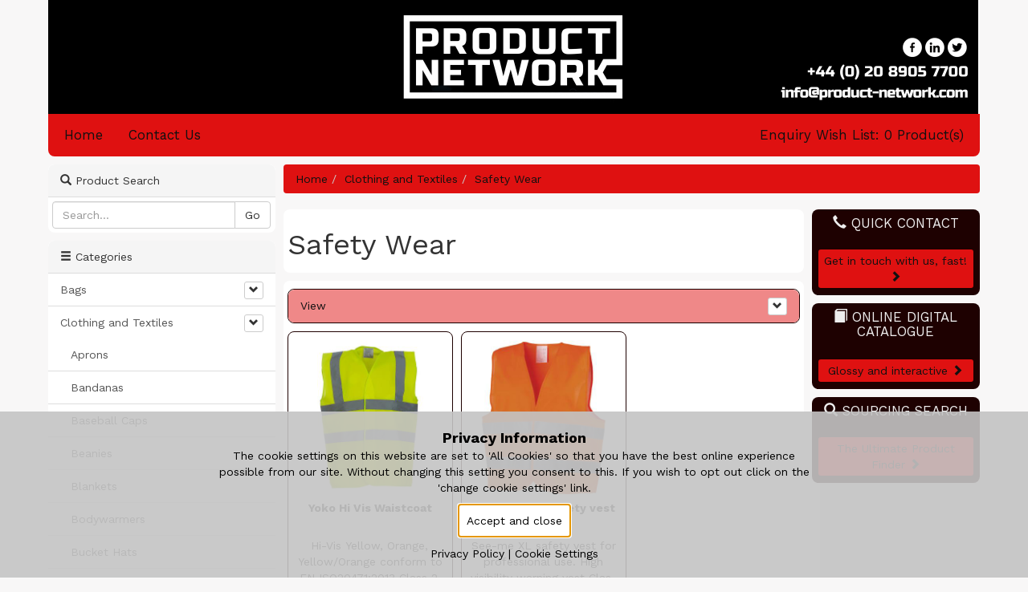

--- FILE ---
content_type: text/css
request_url: https://productnetwork.online-catalogue.net/static/blind-sites/css/responsive.css
body_size: 2324
content:
/**
 * .plain stops links being rendered with underlines and different colours
 */
a.plain,
a.plain:hover,
a.plain:active,
a.plain:focus,
.plain a,
.plain a:hover,
.plain a:active,
.plain a:focus
{
    color: inherit;
    text-decoration: none;
}

.nav-center {
    text-align: center;
}
.nav-center li {
    float: none;
    display: inline-block;
}

.widget-rounded {
    border-radius: 5px;
}

.one-line {
    overflow: hidden;
    white-space: nowrap;
}

.two-lines {
    display: block;
    height: 3em;
    overflow: hidden;
}

.three-lines {
    display: block;
    height: 4.5em;
    overflow: hidden;
}

a.list-group-item-default, button.list-group-item-default {
    color: #555;
    text-decoration: none;
    background-color: #f5f5f5;
}

dl.dl-horizontal > dt:after {
    content: ":";
}

.carousel.slide {
    overflow: hidden;
}

.carousel-caption {
    padding: 1em;
    bottom: 0px;
    background: rgba(0, 0, 0, 0.4) none repeat scroll 0% 0%;
    left: 0px;
    right: 0px;
}

.carousel-caption p {
    margin: 0;
}

.carousel img {
    width: 100%;
}


a.no-highlight, a.no-highlight:hover, a.no-highlight:active, a.no-highlight:focus {
    color: inherit;
    text-decoration: none;
}

.fullWidthBanner img {
    min-width: 100%;
}

.product_image_link {
    display: block;
    position: relative;
}

.alwaysOnTop{
    z-index: 9999;
}

.fixed-dialog.cookie-dialog{
    position: fixed;
    bottom: 0;
    top:auto !important;
    width: 100% !important;
    text-align: center;
    background: rgba(196, 196, 196, 0.9);
    color: #000;
    z-index: 9999;
    padding: 20px;
    left:0;
    right:0;
    /*height: 200px !important;*/
}
.fixed-dialog.cookie-dialog span{
    font-size: 18px;
    font-weight: 900;
}

.fixed-dialog.cookie-dialog a{
    color: #000;
}

.cookie-popup p{
    max-width: 750px;
    margin: 0 auto;
    margin-bottom: 10px;
}

#accept_close{
    background: white;
    border-radius: 4px;
    padding: 10px;
    color: black;
    border:1px solid black;
    margin-bottom:10px;
}
#accept_close:hover{
    opacity:.8;
}

.topNav .navbar-header a, .topNav .navbar-nav li a, .topNav .dropdown .dropdown a, .topNav .basketItems p, .top-menu .nav li a {
    font-size:1.2em;
}

.topNav .navsubbar-custom {
    padding:2em 0;
}

.topNav .navbar .dropdown ul{
    margin-bottom:0;
}